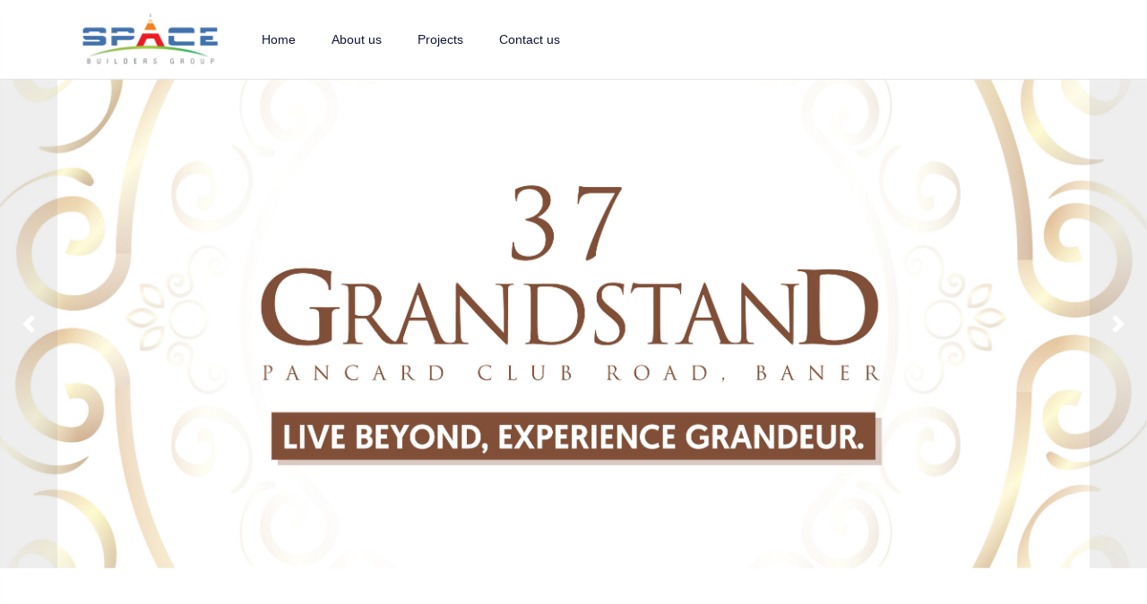

--- FILE ---
content_type: text/html; charset=utf-8
request_url: https://spacebuildersgroup.com/
body_size: 5676
content:
<!DOCTYPE html><html lang="en"><head><meta charSet="utf-8"/><meta name="viewport" content="width=device-width"/><meta name="next-head-count" content="2"/><meta name="google-site-verification" content="AM_jPGtlTLn5_K66eR-Rvv_SUvB179JdTiFJXFuVn_U"/><meta name="ahrefs-site-verification" content="691a5a46971af3f182e13ac7d1ee0c92900086772c045232121177260c448ebb"/><link rel="preload" href="/_next/static/css/f7e99ac4c911224b.css" as="style"/><link rel="stylesheet" href="/_next/static/css/f7e99ac4c911224b.css" data-n-g=""/><noscript data-n-css=""></noscript><script defer="" nomodule="" src="/_next/static/chunks/polyfills-c67a75d1b6f99dc8.js"></script><script src="/_next/static/chunks/webpack-abc49aa96eefcc51.js" defer=""></script><script src="/_next/static/chunks/framework-4556c45dd113b893.js" defer=""></script><script src="/_next/static/chunks/main-acf1383205d26ca2.js" defer=""></script><script src="/_next/static/chunks/pages/_app-e3c32003fb1fc7f1.js" defer=""></script><script src="/_next/static/chunks/423-2fe53c28e23bd56a.js" defer=""></script><script src="/_next/static/chunks/66-5eed6f7d9bd85219.js" defer=""></script><script src="/_next/static/chunks/94-0d3861356d410786.js" defer=""></script><script src="/_next/static/chunks/pages/index-07a293d5bc3e30c2.js" defer=""></script><script src="/_next/static/FbkQEZ6EEwSkW9shNT7zz/_buildManifest.js" defer=""></script><script src="/_next/static/FbkQEZ6EEwSkW9shNT7zz/_ssgManifest.js" defer=""></script></head><body><div id="__next"><aside class="main-aside"><div class="aside-title"><div class="aside-controls aside-trigger"><h4>Menu</h4><div class="close-btn close-dark"><span></span><span></span></div></div></div><div class="aside-scroll"><ul><li class="menu-section-title">Space Builders</li><li class="menu-item  "><a href="/"><i class="flaticon-home"></i>Home Pages</a></li><li class="menu-item  "><a href="/about"><i class="flaticon-layers"></i>About Us</a></li><li class="menu-item  "><a href="/projects"><i class="flaticon-list"></i>Projects</a></li><li class="menu-item  "><a href="/"><i class="flaticon-work-table"></i>Development Management</a></li><li class="menu-item  "><a href="/bloglist"><i class="flaticon-blog"></i>Blog</a></li><li class="menu-item  "><a href="/contact"><i class="flaticon-headset"></i>Contact us</a></li><li class="menu-section-title">Get Social</li><li class="menu-item"> <a href="#"><i class="flaticon-facebook"></i>Facebook</a></li><li class="menu-item"> <a href="#"><i class="flaticon-linkedin"></i> Linkedin</a></li><li class="menu-item"> <a href="#"><i class="flaticon-twitter"></i> Twitter</a></li><li class="menu-item"> <a href="#"><i class="flaticon-instagram"></i> Instagram</a></li></ul></div></aside><div class="aside-overlay aside-trigger"></div><header class="main-header header-3"><nav class="navbar"><div class="container"><a href="/" class="navbar-brand"><img src="/assets/img/spclogo.png" alt="logo"/></a><ul class="navbar-nav"><li class="menu-item menu-item-has-children"><a href="/">Home</a></li><li class="menu-item menu-item-has-children"><a href="/about">About us</a></li><li class="menu-item menu-item-has-children"><a href="/projects">Projects</a></li><li class="menu-item menu-item-has-children"><a href="/contact">Contact us</a></li></ul><div class="header-controls"><div class="aside-toggler aside-trigger"><span></span><span></span><span></span></div></div></div></nav></header><div id="carouselExampleControls" class="carousel slide" data-bs-ride="carousel"><div class="carousel-inner"><div class="carousel-item active" data-interval="100"><img src="assets/img/banner/Web Ad 1280 X 546-01.jpg" class="d-block w-100" alt="assets/img/banner/slide1.jpg"/></div><div class="carousel-item" data-interval="100"><img src="assets/img/banner/Web Ad 1280 X 546-02.jpg" class="d-block w-100" alt="assets/img/banner/slide1.jpg"/></div><div class="carousel-item" data-interval="100"><img src="assets/img/banner/Web Ad 1280 X 546-03.jpg" class="d-block w-100" alt="assets/img/banner/slide1.jpg"/></div><div class="carousel-item" data-interval="100"><img src="assets/img/banner/Web Ad 1280 X 546-06.jpg" class="d-block w-100" alt="assets/img/banner/slide1.jpg"/></div><div class="carousel-item" data-interval="100"><img src="assets/img/banner/Web Ad 1280 X 546-07.jpg" class="d-block w-100" alt="assets/img/banner/slide1.jpg"/></div></div><a class="carousel-control-prev" href="#carouselExampleControls" role="button" data-bs-slide="prev"><span class="carousel-control-prev-icon" aria-hidden="true"></span><span class="sr-only">Previous</span></a><a class="carousel-control-next" href="#carouselExampleControls" role="button" data-bs-slide="next"><span class="carousel-control-next-icon" aria-hidden="true"></span><span class="sr-only">Next</span></a></div><div class="section section-padding infographics-3"><div class="container"><div class="section-title-wrap section-header"><h5 class="custom-primary">Our Moto</h5><h2 class="title">Our Difference</h2></div><div class="row"><div class="col-lg-4"><div class="acr-infographic-item"><i class="flaticon-star"></i><div class="acr-infographic-item-body"><h5>Enduring Value</h5><p>We deliver every stage of the project, Right from research and acquisition, Marketing and Sales, to Construction and maintenance. We build Long lasting Landmarks.</p></div></div></div><div class="col-lg-4"><div class="acr-infographic-item"><i class="flaticon-apartment"></i><div class="acr-infographic-item-body"><h5>Track Record</h5><p>Space has delivered more than 20 projects in Pune Metropolitan Region in the past 20 years and has never failed to deliver a project.</p></div></div></div><div class="col-lg-4"><div class="acr-infographic-item"><i class="flaticon-sales-agent"></i><div class="acr-infographic-item-body"><h5>Quality</h5><p>We design Floor-plans with the Owner- Occupier in mind with emphasis on Spacious layouts, amenities and with high quality fixtures and fittings that people want to live in.</p></div></div></div></div></div></div><video autoplay="" controls="" poster="/assets/img/banner/slide2.jpg" style="width:100%;height:100%" loop=""><source src="/assets/video/video.mp4" type="video/mp4"/></video><br/><br/><br/><br/><br/><div class="section pt-0"><div class="container"><div class="row"><div class="col-lg-6 acr-single-img-wrapper mb-lg-30"><div class="section-title-wrap section-header acr-dots-wrapper"><h2 class="title">Our Projects</h2><div class="acr-dots"></div></div><img src="/assets/img/listing-single/37-Grandstand/aboutus.jpg" alt="listing"/></div><div class="col-lg-6 acr-single-img-wrapper"><div class="section-title-wrap"><img src="/assets/img/listing-single/64-Meridien-Ravet/22.jpg" alt="listing"/><p class="subtitle"> Since its inception in 1995, Space Builders has aimed at Redefining Luxury across mid - segment housing by inventing, discovering &amp; delivering contemporary lifestyle solutions. Our design ethos and commitment towards magnificence is reflected in the projects we have handed over. At present, we are developing Gated communities in the fastest growing neighbourhoods, Luxury homes, Standalone landmarks &amp; Commercial spaces. Our Projects are spread over PMR (Pune Metropolitan Region) </p><a href="/Projects/37-GRANDSTAND" class="btn-link custom-primary">Browse Listings <i class="fas fa-arrow-right"></i></a></div></div></div></div></div><div class="section section-padding bg-norepeat bg-bottom light-bg" style="background-image:url(&quot;assets/img/misc/bldg.png&quot;)"><div class="container"><div class="section-title-wrap section-header"><h5 class="custom-primary">Find Your Paradise</h5><h2 class="title">By Location</h2></div><div class="row masonry"><div class="col-lg-6 masonry-item"><div class="acr-country-item acr-country-item-lg"><div class="acr-country-thumb"><img src="/assets/img/listing-single/37-Grandstand/locationHome.jpg" alt="country"/></div><a href="/Projects/37-GRANDSTAND" class="acr-country-content"><h4>Baner</h4><span>37 GRANDSTAND</span></a></div></div><div class="col-lg-6 masonry-item"><div class="row"><div class="col-lg-6 col-sm-6"><div class="acr-country-item"><div class="acr-country-thumb"><img src="/assets/img/countries/h2.jpg" alt="country"/></div><a href="/Projects/64-Meridien-phase-II" class="acr-country-content"><h6>Ravet</h6><span>64 Meridien</span></a></div></div><div class="col-lg-6 col-sm-6"><div class="acr-country-item"><div class="acr-country-thumb"><img src="/assets/img/countries/h3.jpg" alt="country"/></div><span class="acr-country-content"><h6>Baner</h6><span>Shivom Regency</span></span></div></div><div class="col-lg-6 col-sm-6"><div class="acr-country-item"><div class="acr-country-thumb"><img src="/assets/img/countries/h5.jpg" alt="country"/></div><a href="/Projects/Grazia" class="acr-country-content"><h6>Kothrud</h6><span>Grazia</span></a></div></div><div class="col-lg-6 col-sm-6"><div class="acr-country-item"><div class="acr-country-thumb"><img src="/assets/img/countries/h4.jpg" alt="country"/></div><span class="acr-country-content"><h6>Hinjewadi Phase-1 </h6><span>AVIVA </span></span></div></div></div></div></div></div></div><div class="section section-padding"><div class="container"><div class="section-title-wrap section-header flex-header"><div class="section-title-text"><h5 class="custom-primary">Find Your Home</h5><h2 class="title">Recent Listings</h2></div><a href="/projects" class="btn-custom">View All</a></div><div class="row"><div class="col-lg-4"><div class="listing"><div class="listing-thumbnail"><div class="embed-responsive embed-responsive-21by9"><iframe src="https://www.youtube.com/embed/Y-egJeSiRUo" title="YouTube video player" frameBorder="0" allow="accelerometer; autoplay; clipboard-write; encrypted-media; gyroscope; picture-in-picture" allowfullscreen=""></iframe></div></div><div class="listing-body"><p> <a href="#" class="text-primary">Ultra - Luxe 2BHK</a> </p><h5 class="listing-title"> <a href="/listing-details-v2">64 MERIDIEN - Ravet</a></h5><p class="listing-text">Take a tour of our Fully Furnished Show flat at Ravet.</p><div class="listing-gallery-wrapper"><a href="/projects" class="btn-custom btn-sm secondary">View Details</a></div></div></div></div><div class="col-lg-4"><div class="listing"><div class="listing-thumbnail"><div class="embed-responsive embed-responsive-21by9"><iframe src="https://www.youtube.com/embed/Y-egJeSiRUo" title="YouTube video player" frameBorder="0" allow="accelerometer; autoplay; clipboard-write; encrypted-media; gyroscope; picture-in-picture" allowfullscreen=""></iframe></div></div><div class="listing-body"><p> <a href="#" class="text-primary">Construction Update</a> </p><h5 class="listing-title"> <a href="projects">AVIVA - Hinjewadi IT Park</a> </h5><p class="listing-text">Nearing Possession Homes near D&#x27;mart , Hinjewadi Phase I</p><div class="listing-gallery-wrapper"><a href="/projects" class="btn-custom btn-sm secondary">View Details</a></div></div></div></div><div class="col-lg-4"><div class="listing"><div class="listing-thumbnail"><div class="embed-responsive embed-responsive-21by9"><iframe width="560" height="560" src="https://www.youtube.com/embed/-PjP8jZzOPc" title="YouTube video player" frameBorder="0" allow="accelerometer; autoplay; clipboard-write; encrypted-media; gyroscope; picture-in-picture" allowfullscreen=""> </iframe></div></div><div class="listing-body"><p> <a href="#" class="text-primary">Avant - Garde 1 BHK Sample Flat</a> </p><h5 class="listing-title"> <a href="/projects">AVIVA - Hinjewadi IT Park</a> </h5><p class="listing-text">Don’t miss out on the Perfect 1BHK Homes at Hinjewadi Phase I</p><div class="listing-gallery-wrapper"><a href="/projects" class="btn-custom btn-sm secondary">View Details</a></div></div></div></div></div><div class="row"></div><div class="row"><div class="col-lg-4"><div class="listing"><div class="listing-thumbnail"><a href="/projects"><img src="/assets/img/listings/l4.jpg" alt="listing"/></a><div class="listing-badges"><span class="listing-badge featured"> <i class="fas fa-star"></i> </span></div></div><div class="listing-body"><div class="listing-author"><div class="listing-author-body"><p> <a href="#" class="text-primary">Partner Connect - August 2020</a> </p></div></div><h5 class="listing-title"> <a href="/projects" title="Partner Connect - August 2020">Partner Connect - August 2020</a> </h5><p class="listing-text">An overwhelming response at our recently held Channel Partner meet at GMK Banquets with over 200 attendees.</p><div class="listing-gallery-wrapper"><a href="/projects" class="btn-custom btn-sm secondary">View Details</a></div></div></div></div><div class="col-lg-4"><div class="listing"><div class="listing-thumbnail"><a href="/projects"><img src="/assets/img/listings/l5.jpg" alt="listing"/></a><div class="listing-badges"><span class="listing-badge featured"> <i class="fas fa-star"></i> </span></div></div><div class="listing-body"><div class="listing-author"><div class="listing-author-body"><p> <a href="#" class="text-primary">Full O.C Received</a> </p></div></div><h5 class="listing-title"> <a href="/projects" title="SHIVOM REGENCY, Baner ">SHIVOM REGENCY, Baner </a> </h5><p class="listing-text">Our Landmark project at Main Baner Road is Sold Out and we have received Full O.C. of the Project. </p><div class="listing-gallery-wrapper"><a href="/projects" class="btn-custom btn-sm secondary">View Details</a></div></div></div></div><div class="col-lg-4"><div class="listing"><div class="listing-thumbnail"><a href="/projects"><img src="/assets/img/listings/l6.jpg" alt="listing"/></a><div class="listing-badges"><span class="listing-badge featured"> <i class="fas fa-star"></i> </span></div></div><div class="listing-body"><div class="listing-author"><div class="listing-author-body"><p> <a href="#" class="text-primary">Long - Lease </a> </p></div></div><h5 class="listing-title"> <a href="/projects" title=" D-MART Ready , Sinhagad Road "> D-MART Ready , Sinhagad Road </a> </h5><p class="listing-text">Overwhelmed to have D&#x27;mart as our newest Leaser&#x27;s at Marigold, Sinhagad Road</p><div class="listing-gallery-wrapper"><a href="/projects" class="btn-custom btn-sm secondary">View Details</a></div></div></div></div></div></div></div><div class="section cta-banner" style="background-image:url(/assets/img/cta/cc1.jpg )"><div class="container"><div class="cta cta-3"><div class="row"><div class="col-lg-6 mb-lg-30"><div class="section-title-wrap"><h5 class="custom-primary">Find a Home</h5><h2 class="title">Build Your Family</h2><p class="subtitle">At Space Builders, You have an array of properties to choose from. Looking for the home of your dreams? Or are u in search of the Perfect Office Space for your Business Growth? We have you covered. Discover our properties in the heart of Pune Neighbourhoods.</p><a href="/Listingmap" class="btn-custom">Browse Listings</a></div></div><div class="col-lg-6 infographics-4"><div class="row"><div class="col-md-6"><div class="acr-infographic-item"><i class="flaticon-company"></i><div class="acr-infographic-item-body"><h5>Commercial</h5></div></div></div><div class="col-md-6"><div class="acr-infographic-item"><i class="flaticon-house"></i><div class="acr-infographic-item-body"><h5>Residential</h5></div></div></div><div class="col-md-6"><div class="acr-infographic-item"><i class="flaticon-villa"></i><div class="acr-infographic-item-body"><h5>Villas</h5></div></div></div><div class="col-md-6"><div class="acr-infographic-item"><i class="flaticon-apartment"></i><div class="acr-infographic-item-body"><h5>Apartments</h5></div></div></div></div></div></div></div></div></div><div class="section pb-0"><div class="section pt-0 agents"><div class="container"><div class="section-title-wrap section-header flex-header"><div class="section-title-text"><h5 class="custom-primary">Our Back bone</h5><h2 class="title">Meet Our Valued Partners</h2></div><div class="acr-arrows primary-arrows"><i class="slider-prev fas fa-arrow-left slick-arrow"></i><i class="slider-next fas fa-arrow-right slick-arrow"></i></div></div><div class="slick-slider agents-slider slick-initialized" dir="ltr"><div class="slick-list"><div class="slick-track" style="width:566.6666666666667%;left:-100.00000000000001%"><div data-index="-3" tabindex="-1" class="slick-slide slick-cloned" aria-hidden="true" style="width:5.882352941176471%"><div><div class="col-12" tabindex="-1" style="width:100%;display:inline-block"><div class="acr-agent"><div class="acr-dots-wrapper acr-agent-thumb"><div class="acr-dots"></div><img src="/assets/img/agents/sbi.jpg" alt="agent"/></div><div class="acr-agent-body"><h6> <!-- -->SBI</h6></div></div></div></div></div><div data-index="-2" tabindex="-1" class="slick-slide slick-cloned" aria-hidden="true" style="width:5.882352941176471%"><div><div class="col-12" tabindex="-1" style="width:100%;display:inline-block"><div class="acr-agent"><div class="acr-dots-wrapper acr-agent-thumb"><div class="acr-dots"></div><img src="/assets/img/agents/aquarious.jpg" alt="agent"/></div><div class="acr-agent-body"><h6> <!-- -->Aquarius Ventures </h6></div></div></div></div></div><div data-index="-1" tabindex="-1" class="slick-slide slick-cloned" aria-hidden="true" style="width:5.882352941176471%"><div><div class="col-12" tabindex="-1" style="width:100%;display:inline-block"><div class="acr-agent"><div class="acr-dots-wrapper acr-agent-thumb"><div class="acr-dots"></div><img src="/assets/img/agents/modern.jpg" alt="agent"/></div><div class="acr-agent-body"><h6> <!-- -->Modern Kitchen</h6></div></div></div></div></div><div data-index="0" class="slick-slide slick-active slick-current" tabindex="-1" aria-hidden="false" style="outline:none;width:5.882352941176471%"><div><div class="col-12" tabindex="-1" style="width:100%;display:inline-block"><div class="acr-agent"><div class="acr-dots-wrapper acr-agent-thumb"><div class="acr-dots"></div><img src="/assets/img/agents/dmart.jpg" alt="agent"/></div><div class="acr-agent-body"><h6> <!-- -->D-mart</h6></div></div></div></div></div><div data-index="1" class="slick-slide slick-active" tabindex="-1" aria-hidden="false" style="outline:none;width:5.882352941176471%"><div><div class="col-12" tabindex="-1" style="width:100%;display:inline-block"><div class="acr-agent"><div class="acr-dots-wrapper acr-agent-thumb"><div class="acr-dots"></div><img src="/assets/img/agents/jyoti.jpg" alt="agent"/></div><div class="acr-agent-body"><h6> <!-- -->Jyoti Gas Appliances</h6></div></div></div></div></div><div data-index="2" class="slick-slide slick-active" tabindex="-1" aria-hidden="false" style="outline:none;width:5.882352941176471%"><div><div class="col-12" tabindex="-1" style="width:100%;display:inline-block"><div class="acr-agent"><div class="acr-dots-wrapper acr-agent-thumb"><div class="acr-dots"></div><img src="/assets/img/agents/cadbury.jpg" alt="agent"/></div><div class="acr-agent-body"><h6> <!-- -->Cadbury</h6></div></div></div></div></div><div data-index="3" class="slick-slide" tabindex="-1" aria-hidden="true" style="outline:none;width:5.882352941176471%"><div><div class="col-12" tabindex="-1" style="width:100%;display:inline-block"><div class="acr-agent"><div class="acr-dots-wrapper acr-agent-thumb"><div class="acr-dots"></div><img src="/assets/img/agents/western2.png" alt="agent"/></div><div class="acr-agent-body"><h6> <!-- -->Western Marbo Tiles</h6></div></div></div></div></div><div data-index="4" class="slick-slide" tabindex="-1" aria-hidden="true" style="outline:none;width:5.882352941176471%"><div><div class="col-12" tabindex="-1" style="width:100%;display:inline-block"><div class="acr-agent"><div class="acr-dots-wrapper acr-agent-thumb"><div class="acr-dots"></div><img src="/assets/img/agents/sbi.jpg" alt="agent"/></div><div class="acr-agent-body"><h6> <!-- -->SBI</h6></div></div></div></div></div><div data-index="5" class="slick-slide" tabindex="-1" aria-hidden="true" style="outline:none;width:5.882352941176471%"><div><div class="col-12" tabindex="-1" style="width:100%;display:inline-block"><div class="acr-agent"><div class="acr-dots-wrapper acr-agent-thumb"><div class="acr-dots"></div><img src="/assets/img/agents/aquarious.jpg" alt="agent"/></div><div class="acr-agent-body"><h6> <!-- -->Aquarius Ventures </h6></div></div></div></div></div><div data-index="6" class="slick-slide" tabindex="-1" aria-hidden="true" style="outline:none;width:5.882352941176471%"><div><div class="col-12" tabindex="-1" style="width:100%;display:inline-block"><div class="acr-agent"><div class="acr-dots-wrapper acr-agent-thumb"><div class="acr-dots"></div><img src="/assets/img/agents/modern.jpg" alt="agent"/></div><div class="acr-agent-body"><h6> <!-- -->Modern Kitchen</h6></div></div></div></div></div><div data-index="7" tabindex="-1" class="slick-slide slick-cloned" aria-hidden="true" style="width:5.882352941176471%"><div><div class="col-12" tabindex="-1" style="width:100%;display:inline-block"><div class="acr-agent"><div class="acr-dots-wrapper acr-agent-thumb"><div class="acr-dots"></div><img src="/assets/img/agents/dmart.jpg" alt="agent"/></div><div class="acr-agent-body"><h6> <!-- -->D-mart</h6></div></div></div></div></div><div data-index="8" tabindex="-1" class="slick-slide slick-cloned" aria-hidden="true" style="width:5.882352941176471%"><div><div class="col-12" tabindex="-1" style="width:100%;display:inline-block"><div class="acr-agent"><div class="acr-dots-wrapper acr-agent-thumb"><div class="acr-dots"></div><img src="/assets/img/agents/jyoti.jpg" alt="agent"/></div><div class="acr-agent-body"><h6> <!-- -->Jyoti Gas Appliances</h6></div></div></div></div></div><div data-index="9" tabindex="-1" class="slick-slide slick-cloned" aria-hidden="true" style="width:5.882352941176471%"><div><div class="col-12" tabindex="-1" style="width:100%;display:inline-block"><div class="acr-agent"><div class="acr-dots-wrapper acr-agent-thumb"><div class="acr-dots"></div><img src="/assets/img/agents/cadbury.jpg" alt="agent"/></div><div class="acr-agent-body"><h6> <!-- -->Cadbury</h6></div></div></div></div></div><div data-index="10" tabindex="-1" class="slick-slide slick-cloned" aria-hidden="true" style="width:5.882352941176471%"><div><div class="col-12" tabindex="-1" style="width:100%;display:inline-block"><div class="acr-agent"><div class="acr-dots-wrapper acr-agent-thumb"><div class="acr-dots"></div><img src="/assets/img/agents/western2.png" alt="agent"/></div><div class="acr-agent-body"><h6> <!-- -->Western Marbo Tiles</h6></div></div></div></div></div><div data-index="11" tabindex="-1" class="slick-slide slick-cloned" aria-hidden="true" style="width:5.882352941176471%"><div><div class="col-12" tabindex="-1" style="width:100%;display:inline-block"><div class="acr-agent"><div class="acr-dots-wrapper acr-agent-thumb"><div class="acr-dots"></div><img src="/assets/img/agents/sbi.jpg" alt="agent"/></div><div class="acr-agent-body"><h6> <!-- -->SBI</h6></div></div></div></div></div><div data-index="12" tabindex="-1" class="slick-slide slick-cloned" aria-hidden="true" style="width:5.882352941176471%"><div><div class="col-12" tabindex="-1" style="width:100%;display:inline-block"><div class="acr-agent"><div class="acr-dots-wrapper acr-agent-thumb"><div class="acr-dots"></div><img src="/assets/img/agents/aquarious.jpg" alt="agent"/></div><div class="acr-agent-body"><h6> <!-- -->Aquarius Ventures </h6></div></div></div></div></div><div data-index="13" tabindex="-1" class="slick-slide slick-cloned" aria-hidden="true" style="width:5.882352941176471%"><div><div class="col-12" tabindex="-1" style="width:100%;display:inline-block"><div class="acr-agent"><div class="acr-dots-wrapper acr-agent-thumb"><div class="acr-dots"></div><img src="/assets/img/agents/modern.jpg" alt="agent"/></div><div class="acr-agent-body"><h6> <!-- -->Modern Kitchen</h6></div></div></div></div></div></div></div></div></div></div></div><div style="margin-top:-80px"><div class="section section-padding"><div class="container"><div class="section-title-wrap section-header"><h2 class="title">Testimonials</h2></div><div class="row"><div class="col-lg-3 col-md-12"><div class="acr-testimonial"><div class="acr-testimonial-body"><h5>Perfect service</h5><div class="acr-rating-wrapper"><div class="acr-rating"><i class="fas fa-star active"></i><i class="fas fa-star active"></i><i class="fas fa-star active"></i><i class="fas fa-star active"></i><i class="fas fa-star active"></i></div></div><p>I would like to grasp this opportunity and talk about the exciting features at 64 Meridien right from its Location, elevation to its spacious room sizes and amenities. Eagerly waiting for the living experience. </p></div><div class="acr-testimonial-author"><div class="acr-testimonial-author-inner"><h6>Mr. Sachin Chaudhari</h6><span>Assistant G.M - J M Mhatre Infra Pvt Ltd</span></div></div></div></div><div class="col-lg-3 col-md-12"><div class="acr-testimonial"><div class="acr-testimonial-body"><h5>Great support &amp; Best Sales Team</h5><div class="acr-rating-wrapper"><div class="acr-rating"><i class="fas fa-star active"></i><i class="fas fa-star active"></i><i class="fas fa-star active"></i><i class="fas fa-star active"></i><i class="fas fa-star active"></i></div></div><p>Amazing Floor-plan compared to others in the vicinity. Received great support from Sales Team during the entire process.</p></div><div class="acr-testimonial-author"><div class="acr-testimonial-author-inner"><h6>Mr. Rahul Rajput</h6><span>I.T Engineer, Happiest Minds Technology Ltd</span></div></div></div></div><div class="col-lg-3 col-md-12"><div class="acr-testimonial"><div class="acr-testimonial-body"><h5>High quality.</h5><div class="acr-rating-wrapper"><div class="acr-rating"><i class="fas fa-star active"></i><i class="fas fa-star active"></i><i class="fas fa-star active"></i><i class="fas fa-star active"></i><i class="fas fa-star active"></i></div></div><p>Invested in a Commercial unit with Space Builders Group at their Baner location and received great appreciation after Possession, due to high grade Specifications &amp; quality.</p></div><div class="acr-testimonial-author"><div class="acr-testimonial-author-inner"><h6>Mr. Pravin More</h6><span>Propreiter, S.K Electricals</span></div></div></div></div><div class="col-lg-3 col-md-12"><div class="acr-testimonial"><div class="acr-testimonial-body"><h5>Transparency</h5><div class="acr-rating-wrapper"><div class="acr-rating"><i class="fas fa-star active"></i><i class="fas fa-star active"></i><i class="fas fa-star active"></i><i class="fas fa-star active"></i><i class="fas fa-star active"></i></div></div><p>Recently purchased a ready possession flat at Hinjewadi location of Space  Builders for my daughter. Very happy with overall experience and quality.</p></div><div class="acr-testimonial-author"><div class="acr-testimonial-author-inner"><h6>Mrs. Sarala Patil</h6><span>Teacher, Art of Living </span></div></div></div></div></div></div></div></div><footer class="acr-footer footer-dark"><div class="container"><div class="row"><div class="col-lg-3 col-md-4 col-sm-12 footer-widget"><div class="footer-logo"><img src="/assets/img/space-logo.png" alt="acres"/></div><p>Since its inception in 1995, Space Builders has aimed at Redefining Luxury across mid - segment housing by inventing, discovering &amp; delivering contemporary lifestyle solutions. </p><ul class="social-media"><li> <a href="#"><i class="fab fa-facebook-f"></i></a> </li><li> <a href="#"><i class="fab fa-twitter"></i></a> </li><li> <a href="#"><i class="fab fa-pinterest-p"></i></a> </li><li> <a href="#"><i class="fab fa-linkedin-in"></i></a> </li></ul></div><div class="col-lg-4 col-md-12 footer-widget"></div><div class="col-lg-2 offset-md-1 col-md-4 col-sm-6 footer-widget"><h5 class="widget-title">Menu</h5><ul><li> <a href="#">Find Home</a> </li><li> <a href="#">Add Listing</a> </li><li> <a href="#">Listings</a> </li><li> <a href="/bloglist">Blog</a> </li></ul></div><div class="col-lg-2 col-md-3 col-sm-6 footer-widget"><h5 class="widget-title">Legal</h5><ul><li> <a href="#">Privacy Policy</a> </li><li> <a href="#">Refund Policy</a> </li><li> <a href="#">Cookie Policy</a> </li></ul></div></div></div><div class="footer-bottom"><div class="container"><div class="row"><div class="col-lg-7"><p class="m-0">© Copyright 2021 - <a href="#">Space Builders</a> All Rights Reserved.</p></div><div class="col-lg-5"><p class="ml-5">Made By - <a rel="noreferrer" href="https://www.goanny.com/" target="_blank">Goanny Technologies</a> </p></div></div></div></div></footer></div><script id="__NEXT_DATA__" type="application/json">{"props":{"pageProps":{}},"page":"/","query":{},"buildId":"FbkQEZ6EEwSkW9shNT7zz","nextExport":true,"autoExport":true,"isFallback":false,"scriptLoader":[{"strategy":"afterInteractive","src":"https://www.googletagmanager.com/gtag/js?id=G-0VVVSQCGHG"},{"strategy":"afterInteractive","id":"gtag-script","children":"\n      window.dataLayer = window.dataLayer || [];\n      function gtag(){dataLayer.push(arguments);}\n      gtag('js', new Date());\n      gtag('config', 'G-0VVVSQCGHG', { page_path: window.location.pathname });\n    "}]}</script></body></html>

--- FILE ---
content_type: application/javascript; charset=utf-8
request_url: https://spacebuildersgroup.com/_next/static/chunks/pages/index-07a293d5bc3e30c2.js
body_size: 7273
content:
(self.webpackChunk_N_E=self.webpackChunk_N_E||[]).push([[405],{5557:function(e,s,i){(window.__NEXT_P=window.__NEXT_P||[]).push(["/",function(){return i(7524)}])},8943:function(e,s,i){"use strict";var t=i(1438),a=i(2951),r=i(8029),n=i(460),l=i(5893),c=i(7294),o=i(437),d=i(8909),m=i(8609),p=i(4184),h=i.n(p),u=function(e){(0,r.Z)(i,e);var s=(0,n.Z)(i);function i(){return(0,t.Z)(this,i),s.apply(this,arguments)}return(0,a.Z)(i,[{key:"render",value:function(){return(0,l.jsxs)(c.Fragment,{children:[(0,l.jsxs)("aside",{className:h()("main-aside",{open:this.state.navtoggle}),children:[(0,l.jsx)("div",{className:"aside-title",children:(0,l.jsxs)("div",{className:"aside-controls aside-trigger",children:[(0,l.jsx)("h4",{children:"Menu"}),(0,l.jsxs)("div",{className:"close-btn close-dark",onClick:this.navtoggleClass,children:[(0,l.jsx)("span",{}),(0,l.jsx)("span",{})]})]})}),(0,l.jsx)(d.Z,{})]}),(0,l.jsx)("div",{className:"aside-overlay aside-trigger",onClick:this.navtoggleClass}),(0,l.jsx)("header",{className:"main-header header-3",children:(0,l.jsx)("nav",{className:"navbar",children:(0,l.jsxs)("div",{className:"container",children:[(0,l.jsx)(o.Z,{}),(0,l.jsx)("div",{className:"header-controls",children:(0,l.jsxs)("div",{className:"aside-toggler aside-trigger",onClick:this.navtoggleClass,children:[(0,l.jsx)("span",{}),(0,l.jsx)("span",{}),(0,l.jsx)("span",{})]})})]})})})]})}}]),i}(m.Z);s.Z=u},6030:function(e,s,i){"use strict";i.d(s,{Z:function(){return p}});var t=i(1438),a=i(2951),r=i(8029),n=i(460),l=i(5893),c=i(7294),o=JSON.parse('[{"id":1,"title":"Perfect service","comment":"I would like to grasp this opportunity and talk about the exciting features at 64 Meridien right from its Location, elevation to its spacious room sizes and amenities. Eagerly waiting for the living experience. ","author":"Mr. Sachin Chaudhari","post":"Assistant G.M - J M Mhatre Infra Pvt Ltd","authorimg":"assets/img/people/1.jpg","rating":5},{"id":2,"title":"Great support & Best Sales Team","comment":"Amazing Floor-plan compared to others in the vicinity. Received great support from Sales Team during the entire process.","author":"Mr. Rahul Rajput","post":"I.T Engineer, Happiest Minds Technology Ltd","authorimg":"assets/img/people/2.jpg","rating":5},{"id":3,"title":"High quality.","comment":"Invested in a Commercial unit with Space Builders Group at their Baner location and received great appreciation after Possession, due to high grade Specifications & quality.","author":"Mr. Pravin More","post":"Propreiter, S.K Electricals","authorimg":"assets/img/people/3.jpg","rating":5},{"id":4,"title":"Transparency","comment":"Recently purchased a ready possession flat at Hinjewadi location of Space  Builders for my daughter. Very happy with overall experience and quality.","author":"Mrs. Sarala Patil","post":"Teacher, Art of Living ","authorimg":"assets/img/people/3.jpg","rating":5}]');function d(e){for(var s=[],i=0;i<5;i++)s.push((0,l.jsx)("i",{className:"fas fa-star"},i));if(e&&e>0)for(var t=0;t<=e-1;t++)s[t]=(0,l.jsx)("i",{className:"fas fa-star active"},t);return s}var m=function(e){(0,r.Z)(i,e);var s=(0,n.Z)(i);function i(){return(0,t.Z)(this,i),s.apply(this,arguments)}return(0,a.Z)(i,[{key:"render",value:function(){return(0,l.jsx)("div",{className:"section section-padding",children:(0,l.jsxs)("div",{className:"container",children:[(0,l.jsx)("div",{className:"section-title-wrap section-header",children:(0,l.jsx)("h2",{className:"title",children:"Testimonials"})}),(0,l.jsx)("div",{className:"row",children:o.slice(0,4).map((function(e,s){return(0,l.jsx)("div",{className:"col-lg-3 col-md-12",children:(0,l.jsxs)("div",{className:"acr-testimonial",children:[(0,l.jsxs)("div",{className:"acr-testimonial-body",children:[(0,l.jsx)("h5",{children:e.title}),(0,l.jsx)("div",{className:"acr-rating-wrapper",children:(0,l.jsx)("div",{className:"acr-rating",children:d(e.rating)})}),(0,l.jsx)("p",{children:e.comment})]}),(0,l.jsx)("div",{className:"acr-testimonial-author",children:(0,l.jsxs)("div",{className:"acr-testimonial-author-inner",children:[(0,l.jsx)("h6",{children:e.author}),(0,l.jsx)("span",{children:e.post})]})})]})},s)}))})]})})}}]),i}(c.Component),p=m},7720:function(e,s,i){"use strict";var t=i(1438),a=i(2951),r=i(8029),n=i(460),l=i(5893),c=i(7294),o=[{id:1,icon:"star",title:"Enduring Value",text:"We deliver every stage of the project, Right from research and acquisition, Marketing and Sales, to Construction and maintenance. We build Long lasting Landmarks."},{id:2,icon:"apartment",title:"Track Record",text:"Space has delivered more than 20 projects in Pune Metropolitan Region in the past 20 years and has never failed to deliver a project."},{id:3,icon:"sales-agent",title:"Quality",text:"We design Floor-plans with the Owner- Occupier in mind with emphasis on Spacious layouts, amenities and with high quality fixtures and fittings that people want to live in."}],d=function(e){(0,r.Z)(i,e);var s=(0,n.Z)(i);function i(){return(0,t.Z)(this,i),s.apply(this,arguments)}return(0,a.Z)(i,[{key:"render",value:function(){return(0,l.jsx)("div",{className:"section section-padding infographics-3",children:(0,l.jsxs)("div",{className:"container",children:[(0,l.jsxs)("div",{className:"section-title-wrap section-header",children:[(0,l.jsx)("h5",{className:"custom-primary",children:"Our Moto"}),(0,l.jsx)("h2",{className:"title",children:"Our Difference"})]}),(0,l.jsx)("div",{className:"row",children:o.map((function(e,s){return(0,l.jsx)("div",{className:"col-lg-4",children:(0,l.jsxs)("div",{className:"acr-infographic-item",children:[(0,l.jsx)("i",{className:"flaticon-"+e.icon}),(0,l.jsxs)("div",{className:"acr-infographic-item-body",children:[(0,l.jsx)("h5",{children:e.title}),(0,l.jsx)("p",{children:e.text})]})]})},s)}))})]})})}}]),i}(c.Component);s.Z=d},7524:function(e,s,i){"use strict";i.r(s),i.d(s,{default:function(){return D}});var t=i(1438),a=i(2951),r=i(8029),n=i(460),l=i(5893),c=i(7294),o=i(1372),d=i(8943),m=i(4898),p=i(4111),h=i(6042),u=i(9396),g=i(4373),x=i(6066),j=JSON.parse('[{"id":1,"img":"assets/img/agents/dmart.jpg","name":"D-mart","post":"Expert at Company","text":"Lorem Ipsum is simply dummy text of the printing and typesetting industry. Lorem Ipsum has been the industry\'s standard dummy text ever since the 1500s,","star":false},{"id":2,"img":"assets/img/agents/jyoti.jpg","name":"Jyoti Gas Appliances","post":"Expert at Company","text":"Lorem Ipsum is simply dummy text of the printing and typesetting industry. Lorem Ipsum has been the industry\'s standard dummy text ever since the 1500s,","star":false},{"id":3,"img":"assets/img/agents/cadbury.jpg","name":"Cadbury","post":"Expert at Company","text":"Lorem Ipsum is simply dummy text of the printing and typesetting industry. Lorem Ipsum has been the industry\'s standard dummy text ever since the 1500s,","star":false},{"id":4,"img":"assets/img/agents/western2.png","name":"Western Marbo Tiles","post":"Expert at Company","text":"Lorem Ipsum is simply dummy text of the printing and typesetting industry. Lorem Ipsum has been the industry\'s standard dummy text ever since the 1500s,","star":false},{"id":5,"img":"assets/img/agents/sbi.jpg","name":"SBI","post":"Expert at Company","text":"Lorem Ipsum is simply dummy text of the printing and typesetting industry. Lorem Ipsum has been the industry\'s standard dummy text ever since the 1500s,","star":false},{"id":6,"img":"assets/img/agents/aquarious.jpg","name":"Aquarius Ventures ","post":"Expert at Company","text":"Lorem Ipsum is simply dummy text of the printing and typesetting industry. Lorem Ipsum has been the industry\'s standard dummy text ever since the 1500s,","star":false},{"id":7,"img":"assets/img/agents/modern.jpg","name":"Modern Kitchen","post":"Expert at Company","text":"Lorem Ipsum is simply dummy text of the printing and typesetting industry. Lorem Ipsum has been the industry\'s standard dummy text ever since the 1500s,","star":false}]'),y=function(e){(0,r.Z)(i,e);var s=(0,n.Z)(i);function i(e){var a;return(0,t.Z)(this,i),(a=s.call(this,e)).next=a.next.bind((0,p.Z)(a)),a.previous=a.previous.bind((0,p.Z)(a)),a}return(0,a.Z)(i,[{key:"next",value:function(){this.slider.slickNext()}},{key:"previous",value:function(){this.slider.slickPrev()}},{key:"render",value:function(){var e=this;return(0,l.jsx)("div",{className:"section pt-0 agents",children:(0,l.jsxs)("div",{className:"container",children:[(0,l.jsxs)("div",{className:"section-title-wrap section-header flex-header",children:[(0,l.jsxs)("div",{className:"section-title-text",children:[(0,l.jsx)("h5",{className:"custom-primary",children:"Our Back bone"}),(0,l.jsx)("h2",{className:"title",children:"Meet Our Valued Partners"})]}),(0,l.jsxs)("div",{className:"acr-arrows primary-arrows",children:[(0,l.jsx)("i",{className:"slider-prev fas fa-arrow-left slick-arrow",onClick:this.previous}),(0,l.jsx)("i",{className:"slider-next fas fa-arrow-right slick-arrow",onClick:this.next})]})]}),(0,l.jsx)(x.Z,(0,u.Z)((0,h.Z)({className:"agents-slider",ref:function(s){return e.slider=s}},{slidesToShow:3,slidesToScroll:1,arrows:!1,dots:!1,responsive:[{breakpoint:991,settings:{slidesToShow:2}},{breakpoint:768,settings:{slidesToShow:1}}]}),{children:j.slice(0,7).map((function(e,s){return(0,l.jsx)("div",{className:"col-12",children:(0,l.jsxs)("div",{className:"acr-agent",children:[!0===e.star?(0,l.jsx)("div",{className:"listing-badge featured",children:(0,l.jsx)("i",{className:"fas fa-star"})}):"",(0,l.jsxs)("div",{className:"acr-dots-wrapper acr-agent-thumb",children:[(0,l.jsx)("div",{className:"acr-dots"}),(0,l.jsx)("img",{src:"/"+e.img,alt:"agent"})]}),(0,l.jsx)("div",{className:"acr-agent-body",children:(0,l.jsxs)("h6",{children:[" ",e.name]})})]})},s)}))}))]})})}}]),i}(c.Component),v=i(6030),f=function(e){(0,r.Z)(i,e);var s=(0,n.Z)(i);function i(){return(0,t.Z)(this,i),s.apply(this,arguments)}return(0,a.Z)(i,[{key:"render",value:function(){return(0,l.jsx)("div",{className:"section pt-0",children:(0,l.jsx)("div",{className:"container",children:(0,l.jsxs)("div",{className:"row",children:[(0,l.jsxs)("div",{className:"col-lg-6 acr-single-img-wrapper mb-lg-30",children:[(0,l.jsxs)("div",{className:"section-title-wrap section-header acr-dots-wrapper",children:[(0,l.jsx)("h2",{className:"title",children:"Our Projects"}),(0,l.jsx)("div",{className:"acr-dots"})]}),(0,l.jsx)("img",{src:"/assets/img/listing-single/37-Grandstand/aboutus.jpg",alt:"listing"})]}),(0,l.jsx)("div",{className:"col-lg-6 acr-single-img-wrapper",children:(0,l.jsxs)("div",{className:"section-title-wrap",children:[(0,l.jsx)("img",{src:"/assets/img/listing-single/64-Meridien-Ravet/22.jpg",alt:"listing"}),(0,l.jsx)("p",{className:"subtitle",children:" Since its inception in 1995, Space Builders has aimed at Redefining Luxury across mid - segment housing by inventing, discovering & delivering contemporary lifestyle solutions. Our design ethos and commitment towards magnificence is reflected in the projects we have handed over. At present, we are developing Gated communities in the fastest growing neighbourhoods, Luxury homes, Standalone landmarks & Commercial spaces. Our Projects are spread over PMR (Pune Metropolitan Region) "}),(0,l.jsxs)(g.r,{href:"/Projects/37-GRANDSTAND",className:"btn-link custom-primary",children:["Browse Listings ",(0,l.jsx)("i",{className:"fas fa-arrow-right"})]})]})})]})})})}}]),i}(c.Component),N=f,b=[{id:1,img:"assets/img/banner/f1.jpg",price:852e3,emitime:60,location:"Iris Watson, Frederick Nebraska 20620",beds:3,baths:2,area:2499,text:"Lorem Ipsum is simply dummy text of the printing and typesetting industry. Lorem Ipsum has been the industry's standard dummy text ever since the 1500s, when an unknown printer took a galley.",type:"House",view:"City View",size:"89 Acres",condition:"Brand New",backgroundColor:"#F4C9C8"},{id:2,img:"assets/img/banner/f2.jpg",price:12e5,emitime:60,location:"Theodore Lowe, Azusa New York 39531",beds:4,baths:3,area:3120,text:"Lorem Ipsum is simply dummy text of the printing and typesetting industry. Lorem Ipsum has been the industry's standard dummy text ever since the 1500s, when an unknown printer took a galley.",type:"Duplex",view:"Forest View",size:"180 Acres",condition:"Brand New",backgroundColor:"#74A3AF"},{id:3,img:"assets/img/banner/f3.jpg",price:12e5,emitime:60,location:"Theodore Lowe, Azusa New York 39531",beds:4,baths:3,area:3120,text:"Lorem Ipsum is simply dummy text of the printing and typesetting industry. Lorem Ipsum has been the industry's standard dummy text ever since the 1500s, when an unknown printer took a galley.",type:"Duplex",view:"Forest View",size:"180 Acres",condition:"Brand New",backgroundColor:"#DDE8AC"},{id:4,img:"assets/img/banner/f4.jpg",img1:"assets/img/banner/banner4_1.png",img2:"assets/img/banner/l1_88.png",address:"S.NO.176,Near Aaditya Society, Main Baner Road,Baner,Pune",contact:"Call: 9422007805",email:"sales@spacebuilder.co",web:"www.spacebuilder.co",backgroundColor:"#F4D8AE",price:12e5,emitime:60,location:"Theodore Lowe, Azusa New York 39531",beds:4,baths:3,area:3120,text:"Lorem Ipsum is simply dummy text of the printing and typesetting industry. Lorem Ipsum has been the industry's standard dummy text ever since the 1500s, when an unknown printer took a galley.",type:"Duplex",view:"Forest View",size:"180 Acres",condition:"Brand New"}],w=(c.Component,c.Component,i(3935),function(e){(0,r.Z)(i,e);var s=(0,n.Z)(i);function i(){return(0,t.Z)(this,i),s.apply(this,arguments)}return(0,a.Z)(i,[{key:"render",value:function(){return(0,l.jsx)(l.Fragment,{children:(0,l.jsxs)("div",{id:"carouselExampleControls",className:"carousel slide","data-bs-ride":"carousel",children:[(0,l.jsxs)("div",{className:"carousel-inner",children:[(0,l.jsx)("div",{className:"carousel-item active","data-interval":"100",children:(0,l.jsx)("img",{src:"assets/img/banner/Web Ad 1280 X 546-01.jpg",className:"d-block w-100",alt:"assets/img/banner/slide1.jpg"})}),(0,l.jsx)("div",{className:"carousel-item","data-interval":"100",children:(0,l.jsx)("img",{src:"assets/img/banner/Web Ad 1280 X 546-02.jpg",className:"d-block w-100",alt:"assets/img/banner/slide1.jpg"})}),(0,l.jsx)("div",{className:"carousel-item","data-interval":"100",children:(0,l.jsx)("img",{src:"assets/img/banner/Web Ad 1280 X 546-03.jpg",className:"d-block w-100",alt:"assets/img/banner/slide1.jpg"})}),(0,l.jsx)("div",{className:"carousel-item","data-interval":"100",children:(0,l.jsx)("img",{src:"assets/img/banner/Web Ad 1280 X 546-06.jpg",className:"d-block w-100",alt:"assets/img/banner/slide1.jpg"})}),(0,l.jsx)("div",{className:"carousel-item","data-interval":"100",children:(0,l.jsx)("img",{src:"assets/img/banner/Web Ad 1280 X 546-07.jpg",className:"d-block w-100",alt:"assets/img/banner/slide1.jpg"})})]}),(0,l.jsxs)("a",{className:"carousel-control-prev",href:"#carouselExampleControls",role:"button","data-bs-slide":"prev",children:[(0,l.jsx)("span",{className:"carousel-control-prev-icon","aria-hidden":"true"}),(0,l.jsx)("span",{className:"sr-only",children:"Previous"})]}),(0,l.jsxs)("a",{className:"carousel-control-next",href:"#carouselExampleControls",role:"button","data-bs-slide":"next",children:[(0,l.jsx)("span",{className:"carousel-control-next-icon","aria-hidden":"true"}),(0,l.jsx)("span",{className:"sr-only",children:"Next"})]})]})})}}]),i}(c.Component)),k=w,Z=JSON.parse('[{"id":1,"img":"assets/img/clients/1.png"},{"id":2,"img":"assets/img/clients/2.png"},{"id":3,"img":"assets/img/clients/3.png"},{"id":4,"img":"assets/img/clients/4.png"},{"id":5,"img":"assets/img/clients/5.png"},{"id":6,"img":"assets/img/clients/6.png"}]'),C=(c.Component,JSON.parse('{"d":[{"id":1,"icon":"company","img":"assets/img/categories/1.jpg","title":"Commercial","numberofitem":90,"text":"Lorem Ipsum is simply dummy text of the printing and typesetting industry."},{"id":2,"icon":"house","img":"assets/img/categories/2.jpg","title":"Residential","numberofitem":433,"text":"Lorem Ipsum is simply dummy text of the printing and typesetting industry."},{"id":3,"icon":"villa","img":"assets/img/categories/3.jpg","title":"Villas","numberofitem":221,"text":"Lorem Ipsum is simply dummy text of the printing and typesetting industry."},{"id":4,"icon":"apartment","img":"assets/img/categories/4.jpg","title":"Apartments","numberofitem":185,"text":"Lorem Ipsum is simply dummy text of the printing and typesetting industry."},{"id":5,"icon":"beach-house","img":"assets/img/categories/5.jpg","title":"Beach House","numberofitem":230,"text":"Lorem Ipsum is simply dummy text of the printing and typesetting industry."},{"id":6,"icon":"garage","img":"assets/img/categories/6.jpg","title":"Duplex","numberofitem":365,"text":"Lorem Ipsum is simply dummy text of the printing and typesetting industry."}]}')),S=function(e){(0,r.Z)(i,e);var s=(0,n.Z)(i);function i(){return(0,t.Z)(this,i),s.apply(this,arguments)}return(0,a.Z)(i,[{key:"render",value:function(){return(0,l.jsx)("div",{className:"section cta-banner",style:{backgroundImage:"url(/assets/img/cta/cc1.jpg )"},children:(0,l.jsx)("div",{className:"container",children:(0,l.jsx)("div",{className:"cta cta-3",children:(0,l.jsxs)("div",{className:"row",children:[(0,l.jsx)("div",{className:"col-lg-6 mb-lg-30",children:(0,l.jsxs)("div",{className:"section-title-wrap",children:[(0,l.jsx)("h5",{className:"custom-primary",children:"Find a Home"}),(0,l.jsx)("h2",{className:"title",children:"Build Your Family"}),(0,l.jsx)("p",{className:"subtitle",children:"At Space Builders, You have an array of properties to choose from. Looking for the home of your dreams? Or are u in search of the Perfect Office Space for your Business Growth? We have you covered. Discover our properties in the heart of Pune Neighbourhoods."}),(0,l.jsx)(g.r,{href:"/Listingmap",className:"btn-custom",children:"Browse Listings"})]})}),(0,l.jsx)("div",{className:"col-lg-6 infographics-4",children:(0,l.jsx)("div",{className:"row",children:C.d.slice(0,4).map((function(e,s){return(0,l.jsx)("div",{className:"col-md-6",children:(0,l.jsxs)("div",{className:"acr-infographic-item",children:[(0,l.jsx)("i",{className:"flaticon-"+e.icon}),(0,l.jsx)("div",{className:"acr-infographic-item-body",children:(0,l.jsx)("h5",{children:e.title})})]})},s)}))})})]})})})})}}]),i}(c.Component),B=S,L=function(e){(0,r.Z)(i,e);var s=(0,n.Z)(i);function i(){return(0,t.Z)(this,i),s.apply(this,arguments)}return(0,a.Z)(i,[{key:"render",value:function(){return(0,l.jsx)("div",{className:"section section-padding bg-norepeat bg-bottom light-bg",style:{backgroundImage:'url("assets/img/misc/bldg.png")'},children:(0,l.jsxs)("div",{className:"container",children:[(0,l.jsxs)("div",{className:"section-title-wrap section-header",children:[(0,l.jsx)("h5",{className:"custom-primary",children:"Find Your Paradise"}),(0,l.jsx)("h2",{className:"title",children:"By Location"})]}),(0,l.jsxs)("div",{className:"row masonry",children:[(0,l.jsx)("div",{className:"col-lg-6 masonry-item",children:(0,l.jsxs)("div",{className:"acr-country-item acr-country-item-lg",children:[(0,l.jsx)("div",{className:"acr-country-thumb",children:(0,l.jsx)("img",{src:"/assets/img/listing-single/37-Grandstand/locationHome.jpg",alt:"country"})}),(0,l.jsxs)(g.r,{href:"/Projects/37-GRANDSTAND",className:"acr-country-content",children:[(0,l.jsx)("h4",{children:"Baner"}),(0,l.jsx)("span",{children:"37 GRANDSTAND"})]})]})}),(0,l.jsx)("div",{className:"col-lg-6 masonry-item",children:(0,l.jsxs)("div",{className:"row",children:[(0,l.jsx)("div",{className:"col-lg-6 col-sm-6",children:(0,l.jsxs)("div",{className:"acr-country-item",children:[(0,l.jsx)("div",{className:"acr-country-thumb",children:(0,l.jsx)("img",{src:"/assets/img/countries/h2.jpg",alt:"country"})}),(0,l.jsxs)(g.r,{href:"/Projects/64-Meridien-phase-II",className:"acr-country-content",children:[(0,l.jsx)("h6",{children:"Ravet"}),(0,l.jsx)("span",{children:"64 Meridien"})]})]})}),(0,l.jsx)("div",{className:"col-lg-6 col-sm-6",children:(0,l.jsxs)("div",{className:"acr-country-item",children:[(0,l.jsx)("div",{className:"acr-country-thumb",children:(0,l.jsx)("img",{src:"/assets/img/countries/h3.jpg",alt:"country"})}),(0,l.jsxs)("span",{className:"acr-country-content",children:[(0,l.jsx)("h6",{children:"Baner"}),(0,l.jsx)("span",{children:"Shivom Regency"})]})]})}),(0,l.jsx)("div",{className:"col-lg-6 col-sm-6",children:(0,l.jsxs)("div",{className:"acr-country-item",children:[(0,l.jsx)("div",{className:"acr-country-thumb",children:(0,l.jsx)("img",{src:"/assets/img/countries/h5.jpg",alt:"country"})}),(0,l.jsxs)(g.r,{href:"/Projects/Grazia",className:"acr-country-content",children:[(0,l.jsx)("h6",{children:"Kothrud"}),(0,l.jsx)("span",{children:"Grazia"})]})]})}),(0,l.jsx)("div",{className:"col-lg-6 col-sm-6",children:(0,l.jsxs)("div",{className:"acr-country-item",children:[(0,l.jsx)("div",{className:"acr-country-thumb",children:(0,l.jsx)("img",{src:"/assets/img/countries/h4.jpg",alt:"country"})}),(0,l.jsxs)("span",{className:"acr-country-content",children:[(0,l.jsx)("h6",{children:"Hinjewadi Phase-1 "}),(0,l.jsx)("span",{children:"AVIVA "})]})]})})]})})]})]})})}}]),i}(c.Component),I=L,P=i(3489),A=i(9529),M=(P.Z,P.Z,P.Z,P.Z,function(e){(0,r.Z)(i,e);var s=(0,n.Z)(i);function i(){return(0,t.Z)(this,i),s.apply(this,arguments)}return(0,a.Z)(i,[{key:"render",value:function(){return(0,l.jsx)("div",{className:"section section-padding",children:(0,l.jsxs)("div",{className:"container",children:[(0,l.jsxs)("div",{className:"section-title-wrap section-header flex-header",children:[(0,l.jsxs)("div",{className:"section-title-text",children:[(0,l.jsx)("h5",{className:"custom-primary",children:"Find Your Home"}),(0,l.jsx)("h2",{className:"title",children:"Recent Listings"})]}),(0,l.jsx)(g.r,{href:"/projects",className:"btn-custom",children:"View All"})]}),(0,l.jsxs)("div",{className:"row",children:[(0,l.jsx)("div",{className:"col-lg-4",children:(0,l.jsxs)("div",{className:"listing",children:[(0,l.jsx)("div",{className:"listing-thumbnail",children:(0,l.jsx)("div",{className:"embed-responsive embed-responsive-21by9",children:(0,l.jsx)("iframe",{src:"https://www.youtube.com/embed/Y-egJeSiRUo",title:"YouTube video player",frameBorder:"0",allow:"accelerometer; autoplay; clipboard-write; encrypted-media; gyroscope; picture-in-picture",allowFullScreen:!0})})}),(0,l.jsxs)("div",{className:"listing-body",children:[(0,l.jsxs)("p",{children:[" ",(0,l.jsx)(g.r,{className:"text-primary",href:"#",children:"Ultra - Luxe 2BHK"})," "]}),(0,l.jsxs)("h5",{className:"listing-title",children:[" ",(0,l.jsx)(g.r,{href:"/listing-details-v2",children:"64 MERIDIEN - Ravet"})]}),(0,l.jsx)("p",{className:"listing-text",children:"Take a tour of our Fully Furnished Show flat at Ravet."}),(0,l.jsx)("div",{className:"listing-gallery-wrapper",children:(0,l.jsx)(g.r,{href:"/projects",className:"btn-custom btn-sm secondary",children:"View Details"})})]})]})}),(0,l.jsx)("div",{className:"col-lg-4",children:(0,l.jsxs)("div",{className:"listing",children:[(0,l.jsx)("div",{className:"listing-thumbnail",children:(0,l.jsx)("div",{className:"embed-responsive embed-responsive-21by9",children:(0,l.jsx)("iframe",{src:"https://www.youtube.com/embed/Y-egJeSiRUo",title:"YouTube video player",frameBorder:"0",allow:"accelerometer; autoplay; clipboard-write; encrypted-media; gyroscope; picture-in-picture",allowFullScreen:!0})})}),(0,l.jsxs)("div",{className:"listing-body",children:[(0,l.jsxs)("p",{children:[" ",(0,l.jsx)(g.r,{className:"text-primary",href:"#",children:"Construction Update"})," "]}),(0,l.jsxs)("h5",{className:"listing-title",children:[" ",(0,l.jsx)(g.r,{href:"projects",children:"AVIVA - Hinjewadi IT Park"})," "]}),(0,l.jsx)("p",{className:"listing-text",children:"Nearing Possession Homes near D'mart , Hinjewadi Phase I"}),(0,l.jsx)("div",{className:"listing-gallery-wrapper",children:(0,l.jsx)(g.r,{href:"/projects",className:"btn-custom btn-sm secondary",children:"View Details"})})]})]})}),(0,l.jsx)("div",{className:"col-lg-4",children:(0,l.jsxs)("div",{className:"listing",children:[(0,l.jsx)("div",{className:"listing-thumbnail",children:(0,l.jsx)("div",{className:"embed-responsive embed-responsive-21by9",children:(0,l.jsx)("iframe",{width:"560",height:"560",src:"https://www.youtube.com/embed/-PjP8jZzOPc",title:"YouTube video player",frameBorder:"0",allow:"accelerometer; autoplay; clipboard-write; encrypted-media; gyroscope; picture-in-picture",allowFullScreen:!0,children:" "})})}),(0,l.jsxs)("div",{className:"listing-body",children:[(0,l.jsxs)("p",{children:[" ",(0,l.jsx)(g.r,{className:"text-primary",href:"#",children:"Avant - Garde 1 BHK Sample Flat"})," "]}),(0,l.jsxs)("h5",{className:"listing-title",children:[" ",(0,l.jsx)(g.r,{href:"/projects",children:"AVIVA - Hinjewadi IT Park"})," "]}),(0,l.jsx)("p",{className:"listing-text",children:"Don\u2019t miss out on the Perfect 1BHK Homes at Hinjewadi Phase I"}),(0,l.jsx)("div",{className:"listing-gallery-wrapper",children:(0,l.jsx)(g.r,{href:"/projects",className:"btn-custom btn-sm secondary",children:"View Details"})})]})]})})]}),(0,l.jsx)("div",{className:"row"}),(0,l.jsx)("div",{className:"row",children:A.slice(0,6).map((function(e,s){return(0,l.jsx)("div",{className:"col-lg-4",children:(0,l.jsxs)("div",{className:"listing",children:[(0,l.jsxs)("div",{className:"listing-thumbnail",children:[(0,l.jsx)(g.r,{href:"/projects",children:(0,l.jsx)("img",{src:"/"+e.gridimg,alt:"listing"})}),(0,l.jsxs)("div",{className:"listing-badges",children:[!0===e.star?(0,l.jsxs)("span",{className:"listing-badge featured",children:[" ",(0,l.jsx)("i",{className:"fas fa-star"})," "]}):"",!0===e.sale?(0,l.jsx)("span",{className:"listing-badge sale",children:"On Sale"}):"",!0===e.pending?(0,l.jsxs)("span",{className:"listing-badge pending",children:[" ","Pending"]}):"",!0===e.rental?(0,l.jsx)("span",{className:"listing-badge rent",children:" Rental"}):""]})]}),(0,l.jsxs)("div",{className:"listing-body",children:[(0,l.jsx)("div",{className:"listing-author",children:(0,l.jsx)("div",{className:"listing-author-body",children:(0,l.jsxs)("p",{children:[" ",(0,l.jsx)(g.r,{href:"#",className:"text-primary",children:e.authorname})," "]})})}),(0,l.jsxs)("h5",{className:"listing-title",children:[" ",(0,l.jsx)(g.r,{href:"/projects",title:e.title,children:e.title})," "]}),(0,l.jsx)("p",{className:"listing-text",children:e.text}),(0,l.jsx)("div",{className:"listing-gallery-wrapper",children:(0,l.jsx)(g.r,{href:"/projects",className:"btn-custom btn-sm secondary",children:"View Details"})})]})]})},s)}))})]})})}}]),i}(c.Component)),O=M,R=i(7720);function T(){return(0,l.jsxs)(l.Fragment,{children:[(0,l.jsx)("video",{autoPlay:!0,controls:!0,poster:"/assets/img/banner/slide2.jpg",style:{width:"100%",height:"100%"},loop:!0,children:(0,l.jsx)("source",{src:"/assets/video/video.mp4",type:"video/mp4"})}),(0,l.jsx)("br",{}),(0,l.jsx)("br",{}),(0,l.jsx)("br",{}),(0,l.jsx)("br",{}),(0,l.jsx)("br",{})]})}var F=function(e){(0,r.Z)(i,e);var s=(0,n.Z)(i);function i(){return(0,t.Z)(this,i),s.apply(this,arguments)}return(0,a.Z)(i,[{key:"render",value:function(){return(0,l.jsxs)(c.Fragment,{children:[(0,l.jsx)(k,{}),(0,l.jsx)(R.Z,{}),(0,l.jsx)(T,{}),(0,l.jsx)(N,{}),(0,l.jsx)(I,{}),(0,l.jsx)(O,{}),(0,l.jsx)(B,{}),(0,l.jsx)("div",{className:"section pb-0",children:(0,l.jsx)(y,{})}),(0,l.jsx)("div",{style:{marginTop:"-80px"},children:(0,l.jsx)(v.Z,{})})]})}}]),i}(c.Component),E=F,H=function(e){(0,r.Z)(i,e);var s=(0,n.Z)(i);function i(){return(0,t.Z)(this,i),s.apply(this,arguments)}return(0,a.Z)(i,[{key:"render",value:function(){return(0,l.jsxs)(c.Fragment,{children:[(0,l.jsxs)(o.ZP,{children:[(0,l.jsx)("title",{children:" 2 BHK & 3 BHK Flats in Pune - Space Builders | Spacebuilders Group  "}),(0,l.jsx)("meta",{name:"keywords",content:"1 BHK flats in Banner, 1 bedroom apartments Banner, affordable 1 BHK flats, Banner residential properties, buy 1 BHK in Banner, Banner real estate, 1 bedroom flat for sale Banner"}),(0,l.jsx)("meta",{property:"og:title",content:"2 BHK & 3 BHK Flats in Pune - Space Builders | Spacebuilders Group"}),(0,l.jsx)("meta",{property:"og:site_name",content:"Spacebuilders Group"}),(0,l.jsx)("meta",{property:"og:url",content:"https://spacebuildersgroup.com"}),(0,l.jsx)("meta",{property:"og:description",content:"1 BHK flats in Banner, 1 bedroom apartments Banner, affordable 1 BHK flats, Banner residential properties, buy 1 BHK in Banner, Banner real estate, 1 bedroom flat for sale Banner"}),(0,l.jsx)("meta",{property:"og:type",content:"web"}),(0,l.jsx)("meta",{property:"og:image",content:"https://spacebuildersgroup.com/assets/img/spclogo.png"})]}),(0,l.jsx)(d.Z,{}),(0,l.jsx)(E,{}),(0,l.jsx)(m.Z,{})]})}}]),i}(c.Component),D=H},6792:function(e,s,i){"use strict";i.d(s,{SC:function(){return o},vE:function(){return c}});var t=i(7294);i(5893);const a=["xxl","xl","lg","md","sm","xs"],r=t.createContext({prefixes:{},breakpoints:a,minBreakpoint:"xs"}),{Consumer:n,Provider:l}=r;function c(e,s){const{prefixes:i}=(0,t.useContext)(r);return e||i[s]||s}function o(){const{dir:e}=(0,t.useContext)(r);return"rtl"===e}},3489:function(e,s,i){"use strict";var t=i(4036),a=i.n(t),r=i(7294),n=i(6792),l=i(9883),c=i(3706),o=i(5893);const d=r.forwardRef((({bsPrefix:e,placement:s="right",className:i,style:t,children:r,arrowProps:d,hasDoneInitialMeasure:m,popper:p,show:h,...u},g)=>{e=(0,n.vE)(e,"tooltip");const x=(0,n.SC)(),[j]=(null==s?void 0:s.split("-"))||[],y=(0,l.z)(j,x);let v=t;return h&&!m&&(v={...t,...(0,c.Z)(null==p?void 0:p.strategy)}),(0,o.jsxs)("div",{ref:g,style:v,role:"tooltip","x-placement":j,className:a()(i,e,`bs-tooltip-${y}`),...u,children:[(0,o.jsx)("div",{className:"tooltip-arrow",...d}),(0,o.jsx)("div",{className:`${e}-inner`,children:r})]})}));d.displayName="Tooltip",s.Z=Object.assign(d,{TOOLTIP_OFFSET:[0,6]})},3706:function(e,s,i){"use strict";function t(e="absolute"){return{position:e,top:"0",left:"0",opacity:"0",pointerEvents:"none"}}i.d(s,{Z:function(){return t}})},9883:function(e,s,i){"use strict";i.d(s,{z:function(){return a}});var t=i(7294);t.Component;function a(e,s){let i=e;return"left"===e?i=s?"end":"start":"right"===e&&(i=s?"start":"end"),i}},4036:function(e,s){var i;!function(){"use strict";var t={}.hasOwnProperty;function a(){for(var e=[],s=0;s<arguments.length;s++){var i=arguments[s];if(i){var r=typeof i;if("string"===r||"number"===r)e.push(i);else if(Array.isArray(i)){if(i.length){var n=a.apply(null,i);n&&e.push(n)}}else if("object"===r){if(i.toString!==Object.prototype.toString&&!i.toString.toString().includes("[native code]")){e.push(i.toString());continue}for(var l in i)t.call(i,l)&&i[l]&&e.push(l)}}}return e.join(" ")}e.exports?(a.default=a,e.exports=a):void 0===(i=function(){return a}.apply(s,[]))||(e.exports=i)}()},9529:function(e){"use strict";e.exports=JSON.parse('[{"id":1,"gridimg":"assets/img/listings/l4.jpg","listimg":"assets/img/listings-list/4.jpg","title":"Partner Connect - August 2020","authorimg":"assets/img/people/2.jpg","authorname":"Partner Connect - August 2020","postdate":"March 3, 2020","monthlyprice":3500,"text":"An overwhelming response at our recently held Channel Partner meet at GMK Banquets with over 200 attendees.","beds":3,"bathrooms":2,"area":2499,"star":true,"sale":false,"pending":false,"rental":false,"recent":true},{"id":2,"gridimg":"assets/img/listings/l5.jpg","listimg":"assets/img/listings-list/l5.jpg","title":"SHIVOM REGENCY, Baner ","authorimg":"assets/img/people/2.jpg","authorname":"Full O.C Received","postdate":"March 3, 2020","monthlyprice":3500,"text":"Our Landmark project at Main Baner Road is Sold Out and we have received Full O.C. of the Project. ","beds":3,"bathrooms":2,"area":2499,"star":true,"sale":false,"pending":false,"rental":false,"recent":false},{"id":3,"gridimg":"assets/img/listings/l6.jpg","listimg":"assets/img/listings-list/l6.jpg","title":" D-MART Ready , Sinhagad Road ","authorimg":"assets/img/people/2.jpg","authorname":"Long - Lease ","postdate":"March 3, 2020","monthlyprice":3500,"text":"Overwhelmed to have D\'mart as our newest Leaser\'s at Marigold, Sinhagad Road","beds":3,"bathrooms":2,"area":2499,"star":true,"sale":false,"pending":false,"rental":false,"recent":false}]')}},function(e){e.O(0,[423,66,94,774,888,179],(function(){return s=5557,e(e.s=s);var s}));var s=e.O();_N_E=s}]);

--- FILE ---
content_type: application/javascript; charset=utf-8
request_url: https://spacebuildersgroup.com/_next/static/chunks/pages/_app-e3c32003fb1fc7f1.js
body_size: 549
content:
(self.webpackChunk_N_E=self.webpackChunk_N_E||[]).push([[888],{1118:function(n,t,r){(window.__NEXT_P=window.__NEXT_P||[]).push(["/_app",function(){return r(8510)}])},8510:function(n,t,r){"use strict";r.r(t),r.d(t,{default:function(){return c}});var o=r(6042),e=r(5893),u=(r(6584),r(8322),r(8745),r(9025),r(4076),r(5729),r(9600),r(248),r(3245),r(7178),r(4333),r(8004),r(4298)),i=r.n(u);function c(n){var t=n.Component,r=n.pageProps;return(0,e.jsxs)(e.Fragment,{children:[(0,e.jsx)(i(),{src:"https://cdn.jsdelivr.net/npm/bootstrap@5.1.3/dist/js/bootstrap.bundle.min.js",integrity:"sha384-ka7Sk0Gln4gmtz2MlQnikT1wXgYsOg+OMhuP+IlRH9sENBO0LRn5q+8nbTov4+1p",crossorigin:"anonymous"}),(0,e.jsx)(i(),{src:"https://maps.googleapis.com/maps/api/js?key=AIzaSyDSJd_5Z15qL44wRKIFmqkQjyHEeF1ozQA&libraries=places"}),(0,e.jsx)(t,(0,o.Z)({},r))]})}},5729:function(){},8745:function(){},8322:function(){},4333:function(){},8004:function(){},7178:function(){},6584:function(){},9025:function(){},4076:function(){},3245:function(){},9600:function(){},248:function(){},4298:function(n,t,r){n.exports=r(699)},4924:function(n,t,r){"use strict";function o(n,t,r){return t in n?Object.defineProperty(n,t,{value:r,enumerable:!0,configurable:!0,writable:!0}):n[t]=r,n}r.d(t,{Z:function(){return o}})},6042:function(n,t,r){"use strict";r.d(t,{Z:function(){return e}});var o=r(4924);function e(n){for(var t=1;t<arguments.length;t++){var r=null!=arguments[t]?arguments[t]:{},e=Object.keys(r);"function"===typeof Object.getOwnPropertySymbols&&(e=e.concat(Object.getOwnPropertySymbols(r).filter((function(n){return Object.getOwnPropertyDescriptor(r,n).enumerable})))),e.forEach((function(t){(0,o.Z)(n,t,r[t])}))}return n}}},function(n){var t=function(t){return n(n.s=t)};n.O(0,[774,179],(function(){return t(1118),t(387)}));var r=n.O();_N_E=r}]);

--- FILE ---
content_type: application/javascript; charset=utf-8
request_url: https://spacebuildersgroup.com/_next/static/chunks/94-0d3861356d410786.js
body_size: 1781
content:
"use strict";(self.webpackChunk_N_E=self.webpackChunk_N_E||[]).push([[94],{4373:function(e,n,i){i.d(n,{r:function(){return t}});var s=i(6042),l=i(9396),r=i(5893),c=i(1163),t=function(e){var n=(0,c.useRouter)(),i=e.children,t=e.href;return(0,r.jsx)("a",(0,l.Z)((0,s.Z)({href:"#"},e),{onClick:function(e){e.preventDefault(),n.push(t)},children:i}))}},4898:function(e,n,i){i.d(n,{Z:function(){return m}});var s=i(1438),l=i(2951),r=i(8029),c=i(460),t=i(5893),a=i(7294),o=i(4373),d=function(e){(0,r.Z)(i,e);var n=(0,c.Z)(i);function i(){return(0,s.Z)(this,i),n.apply(this,arguments)}return(0,l.Z)(i,[{key:"render",value:function(){return(0,t.jsxs)(a.Fragment,{children:[(0,t.jsx)("div",{className:"container",children:(0,t.jsxs)("div",{className:"row",children:[(0,t.jsxs)("div",{className:"col-lg-3 col-md-4 col-sm-12 footer-widget",children:[(0,t.jsx)("div",{className:"footer-logo",children:(0,t.jsx)("img",{src:"/assets/img/space-logo.png",alt:"acres"})}),(0,t.jsx)("p",{children:"Since its inception in 1995, Space Builders has aimed at Redefining Luxury across mid - segment housing by inventing, discovering & delivering contemporary lifestyle solutions. "}),(0,t.jsxs)("ul",{className:"social-media",children:[(0,t.jsxs)("li",{children:[" ",(0,t.jsx)(o.r,{href:"#",children:(0,t.jsx)("i",{className:"fab fa-facebook-f"})})," "]}),(0,t.jsxs)("li",{children:[" ",(0,t.jsx)(o.r,{href:"#",children:(0,t.jsx)("i",{className:"fab fa-twitter"})})," "]}),(0,t.jsxs)("li",{children:[" ",(0,t.jsx)(o.r,{href:"#",children:(0,t.jsx)("i",{className:"fab fa-pinterest-p"})})," "]}),(0,t.jsxs)("li",{children:[" ",(0,t.jsx)(o.r,{href:"#",children:(0,t.jsx)("i",{className:"fab fa-linkedin-in"})})," "]})]})]}),(0,t.jsx)("div",{className:"col-lg-4 col-md-12 footer-widget"}),(0,t.jsxs)("div",{className:"col-lg-2 offset-md-1 col-md-4 col-sm-6 footer-widget",children:[(0,t.jsx)("h5",{className:"widget-title",children:"Menu"}),(0,t.jsxs)("ul",{children:[(0,t.jsxs)("li",{children:[" ",(0,t.jsx)(o.r,{href:"#",children:"Find Home"})," "]}),(0,t.jsxs)("li",{children:[" ",(0,t.jsx)(o.r,{href:"#",children:"Add Listing"})," "]}),(0,t.jsxs)("li",{children:[" ",(0,t.jsx)(o.r,{href:"#",children:"Listings"})," "]}),(0,t.jsxs)("li",{children:[" ",(0,t.jsx)(o.r,{href:"/bloglist",children:"Blog"})," "]})]})]}),(0,t.jsxs)("div",{className:"col-lg-2 col-md-3 col-sm-6 footer-widget",children:[(0,t.jsx)("h5",{className:"widget-title",children:"Legal"}),(0,t.jsxs)("ul",{children:[(0,t.jsxs)("li",{children:[" ",(0,t.jsx)(o.r,{href:"#",children:"Privacy Policy"})," "]}),(0,t.jsxs)("li",{children:[" ",(0,t.jsx)(o.r,{href:"#",children:"Refund Policy"})," "]}),(0,t.jsxs)("li",{children:[" ",(0,t.jsx)(o.r,{href:"#",children:"Cookie Policy"})," "]})]})]})]})}),(0,t.jsx)("div",{className:"footer-bottom",children:(0,t.jsx)("div",{className:"container",children:(0,t.jsxs)("div",{className:"row",children:[(0,t.jsx)("div",{className:"col-lg-7",children:(0,t.jsxs)("p",{className:"m-0",children:["\xa9 Copyright 2021 - ",(0,t.jsx)(o.r,{href:"#",children:"Space Builders"})," All Rights Reserved."]})}),(0,t.jsx)("div",{className:"col-lg-5",children:(0,t.jsxs)("p",{className:"ml-5",children:["Made By - ",(0,t.jsx)("a",{rel:"noreferrer",href:"https://www.goanny.com/",target:"_blank",children:"Goanny Technologies"})," "]})})]})})})]})}}]),i}(a.Component),h=d,u=function(e){(0,r.Z)(i,e);var n=(0,c.Z)(i);function i(){return(0,s.Z)(this,i),n.apply(this,arguments)}return(0,l.Z)(i,[{key:"render",value:function(){return(0,t.jsx)("footer",{className:"acr-footer footer-dark",children:(0,t.jsx)(h,{})})}}]),i}(a.Component),m=u},437:function(e,n,i){var s=i(1438),l=i(2951),r=i(8029),c=i(460),t=i(5893),a=i(7294),o=i(4373),d=function(e){(0,r.Z)(i,e);var n=(0,c.Z)(i);function i(){return(0,s.Z)(this,i),n.apply(this,arguments)}return(0,l.Z)(i,[{key:"render",value:function(){return(0,t.jsxs)(a.Fragment,{children:[(0,t.jsx)(o.r,{className:"navbar-brand",href:"/",children:(0,t.jsx)("img",{src:"/assets/img/spclogo.png",alt:"logo"})}),(0,t.jsxs)("ul",{className:"navbar-nav",children:[(0,t.jsx)("li",{className:"menu-item menu-item-has-children",children:(0,t.jsx)(o.r,{href:"/",children:"Home"})}),(0,t.jsx)("li",{className:"menu-item menu-item-has-children",children:(0,t.jsx)(o.r,{href:"/about",children:"About us"})}),(0,t.jsx)("li",{className:"menu-item menu-item-has-children",children:(0,t.jsx)(o.r,{href:"/projects",children:"Projects"})}),(0,t.jsx)("li",{className:"menu-item menu-item-has-children",children:(0,t.jsx)(o.r,{href:"/contact",children:"Contact us"})})]})]})}}]),i}(a.Component);n.Z=d},8909:function(e,n,i){i.d(n,{Z:function(){return x}});var s=i(4111),l=i(1438),r=i(2951),c=i(4924),t=i(8029),a=i(460),o=i(5893),d=i(7294),h=i(4373),u=JSON.parse('[{"id":1,"linkText":"Home Pages","child":false,"icon":"home","link":"/"},{"id":2,"linkText":"About Us","child":false,"icon":"layers","link":"/about"},{"id":3,"linkText":"Projects","child":false,"icon":"list","link":"/projects"},{"id":4,"linkText":"Development Management","child":false,"icon":"work-table","link":"/"},{"id":7,"linkText":"Blog","child":false,"icon":"blog","link":"/bloglist"},{"id":8,"linkText":"Contact us","child":false,"icon":"headset","link":"/contact"}]'),m=function(e){(0,t.Z)(i,e);var n=(0,a.Z)(i);function i(){var e;return(0,l.Z)(this,i),e=n.apply(this,arguments),(0,c.Z)((0,s.Z)(e),"getNextSibling",(function(e,n){var i=e.nextElementSibling;if(!n)return i;for(;i;){if(i.matches(n))return i;i=i.nextElementSibling}})),(0,c.Z)((0,s.Z)(e),"triggerChild",(function(n){var i="";null!==(i=void 0!==e.getNextSibling(n.target,".submenu")?e.getNextSibling(n.target,".submenu"):null)&&void 0!==i&&""!==i&&(i.classList=i.classList.contains("d-block")?"submenu":"submenu d-block")})),e}return(0,r.Z)(i,[{key:"render",value:function(){var e=this;return(0,o.jsx)("div",{className:"aside-scroll",children:(0,o.jsxs)("ul",{children:[(0,o.jsx)("li",{className:"menu-section-title",children:"Space Builders"}),u.length>0?u.map((function(n,i){return(0,o.jsxs)("li",{className:"menu-item ".concat(n.child?"menu-item-has-children":""," "),onClick:e.triggerChild,children:[n.child?(0,o.jsxs)(h.r,{onClick:function(e){return e.preventDefault()},href:"/",children:[(0,o.jsx)("i",{className:"flaticon-"+n.icon}),n.linkText]}):(0,o.jsxs)(h.r,{href:n.link,children:[(0,o.jsx)("i",{className:"flaticon-"+n.icon}),n.linkText]}),n.child?(0,o.jsx)("ul",{className:"submenu",role:"menu",children:n.submenu.map((function(e,n){return(0,o.jsxs)("li",{className:"menu-item ".concat(e.child?"menu-item-has-children":""," "),children:[e.child?(0,o.jsx)(h.r,{onClick:function(e){return e.preventDefault()},href:"/",children:e.linkText}):(0,o.jsx)(h.r,{href:e.link,children:e.linkText}),e.submenu?(0,o.jsx)("ul",{className:"submenu",children:e.submenu.map((function(e,n){return(0,o.jsx)("li",{className:"menu-item",children:(0,o.jsx)(h.r,{href:e.link,children:e.linkText})},n)}))}):null]},n)}))}):null]},i)})):null,(0,o.jsx)("li",{className:"menu-section-title",children:"Get Social"}),(0,o.jsxs)("li",{className:"menu-item",children:[" ",(0,o.jsx)(h.r,{href:"#",children:(0,o.jsxs)(o.Fragment,{children:[(0,o.jsx)("i",{className:"flaticon-facebook"}),"Facebook"]})})]}),(0,o.jsxs)("li",{className:"menu-item",children:[" ",(0,o.jsx)(h.r,{href:"#",children:(0,o.jsxs)(o.Fragment,{children:[(0,o.jsx)("i",{className:"flaticon-linkedin"})," Linkedin"]})})]}),(0,o.jsxs)("li",{className:"menu-item",children:[" ",(0,o.jsx)(h.r,{href:"#",children:(0,o.jsxs)(o.Fragment,{children:[(0,o.jsx)("i",{className:"flaticon-twitter"})," Twitter"]})})]}),(0,o.jsxs)("li",{className:"menu-item",children:[" ",(0,o.jsx)(h.r,{href:"#",children:(0,o.jsxs)(o.Fragment,{children:[(0,o.jsx)("i",{className:"flaticon-instagram"})," Instagram"]})})]})]})})}}]),i}(d.Component),x=m},8609:function(e,n,i){var s=i(4111),l=i(1438),r=i(2951),c=i(8029),t=i(460),a=i(5893),o=i(7294),d=function(e){(0,c.Z)(i,e);var n=(0,t.Z)(i);function i(e){var r;return(0,l.Z)(this,i),(r=n.call(this,e)).state={navtoggle:!1},r.navtoggleClass=r.navtoggleClass.bind((0,s.Z)(r)),r}return(0,r.Z)(i,[{key:"navtoggleClass",value:function(){this.setState({navtoggle:!this.state.navtoggle})}},{key:"componentDidMount",value:function(){var e=this;window.addEventListener("scroll",(function(){e.setState({isTop:window.scrollY>100})}),!1)}},{key:"render",value:function(){return(0,a.jsx)(o.Fragment,{})}}]),i}(o.Component);n.Z=d}}]);

--- FILE ---
content_type: application/javascript; charset=utf-8
request_url: https://spacebuildersgroup.com/_next/static/FbkQEZ6EEwSkW9shNT7zz/_buildManifest.js
body_size: 314
content:
self.__BUILD_MANIFEST=function(s,a,c,t,e,i,n,b,d){return{__rewrites:{beforeFiles:[],afterFiles:[],fallback:[]},"/":[s,c,a,"static/chunks/pages/index-07a293d5bc3e30c2.js"],"/Blog/[id]":[s,a,"static/chunks/pages/Blog/[id]-33c41832586f26a0.js"],"/Bloglist":[s,a,t,i,"static/chunks/pages/Bloglist-a1419b7acbb4e14d.js"],"/Corporate":[s,c,a,"static/chunks/pages/Corporate-09d21194b271b3f4.js"],"/Listingdetailsone":[s,c,a,"static/chunks/pages/Listingdetailsone-46e4f716cfb22d5c.js"],"/Listingmap":[n,s,e,b,d,"static/chunks/519-6e236ec32988c08d.js","static/chunks/pages/Listingmap-f0a4e466bbfe7dfd.js"],"/Projects/[id]":[s,"static/chunks/822-a6b17fc59720679e.js",a,"static/chunks/pages/Projects/[id]-9bfaea44c234f54c.js"],"/_error":["static/chunks/pages/_error-a4ba2246ff8fb532.js"],"/about":[s,a,"static/chunks/pages/about-2c702428ecab0622.js"],"/contact":[s,a,"static/chunks/pages/contact-c20dc9b905e0e440.js"],"/error":[s,a,"static/chunks/pages/error-12c681e596b788c4.js"],"/faq":[s,e,b,"static/chunks/348-f450c121fae45d36.js",a,t,"static/chunks/pages/faq-8887bbe936c25bee.js"],"/legal":[s,a,t,"static/chunks/pages/legal-38618e876c5e6b7d.js"],"/projects":[n,s,e,d,"static/chunks/765-bf31d7302a0d6a26.js",a,i,"static/chunks/pages/projects-303f7fb1c44cb472.js"],sortedPages:["/","/Blog/[id]","/Bloglist","/Corporate","/Listingdetailsone","/Listingmap","/Projects/[id]","/_app","/_error","/about","/contact","/error","/faq","/legal","/projects"]}}("static/chunks/423-2fe53c28e23bd56a.js","static/chunks/94-0d3861356d410786.js","static/chunks/66-5eed6f7d9bd85219.js","static/chunks/589-aadc81f71977b1fd.js","static/chunks/395-7a1a002b8ca7c3d9.js","static/chunks/710-9469f9a659b75456.js","static/chunks/b637e9a5-30754cda7512b9cb.js","static/chunks/962-69b5ce141e028c2f.js","static/chunks/336-058095ea1dd9695a.js"),self.__BUILD_MANIFEST_CB&&self.__BUILD_MANIFEST_CB();